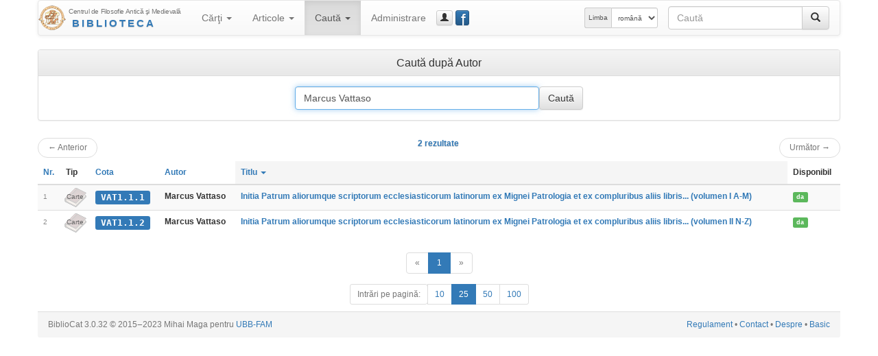

--- FILE ---
content_type: text/html; charset=UTF-8
request_url: https://hiphi.ubbcluj.ro/fam/biblioteca/static/emptyframe.php
body_size: 90
content:
<!DOCTYPE html>
<html><head><title>BiblioCat</title></head><body></body></html>